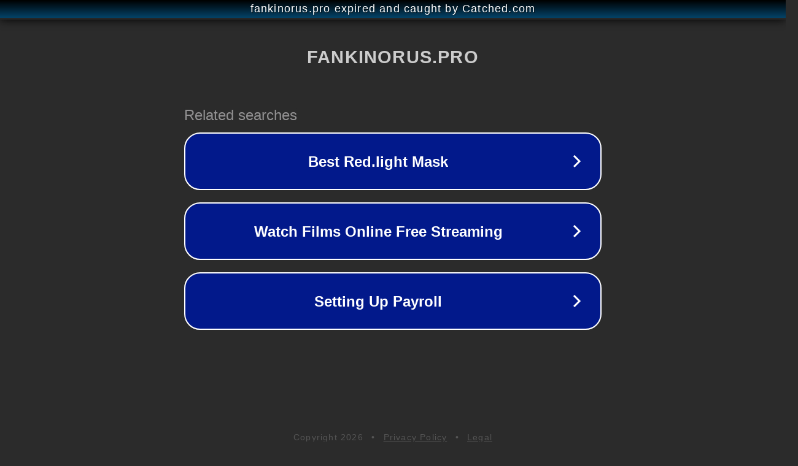

--- FILE ---
content_type: text/html; charset=utf-8
request_url: http://tv.fankinorus.pro/ukrainskie-serialy/2915-subbota-1-16-seriya-serial-2017-smotret-onlayn.html
body_size: 1150
content:
<!doctype html>
<html data-adblockkey="MFwwDQYJKoZIhvcNAQEBBQADSwAwSAJBANDrp2lz7AOmADaN8tA50LsWcjLFyQFcb/P2Txc58oYOeILb3vBw7J6f4pamkAQVSQuqYsKx3YzdUHCvbVZvFUsCAwEAAQ==_uyEnBDLtLHAlyUctZakVykWqPRdxY7F9QjlW0RqilGWBuigC2yK7ASDGx+G5uEuvvQ7ZN0dz6D9bMIkQ15CGqA==" lang="en" style="background: #2B2B2B;">
<head>
    <meta charset="utf-8">
    <meta name="viewport" content="width=device-width, initial-scale=1">
    <link rel="icon" href="[data-uri]">
    <link rel="preconnect" href="https://www.google.com" crossorigin>
</head>
<body>
<div id="target" style="opacity: 0"></div>
<script>window.park = "[base64]";</script>
<script src="/bNwqhCpbr.js"></script>
</body>
</html>
